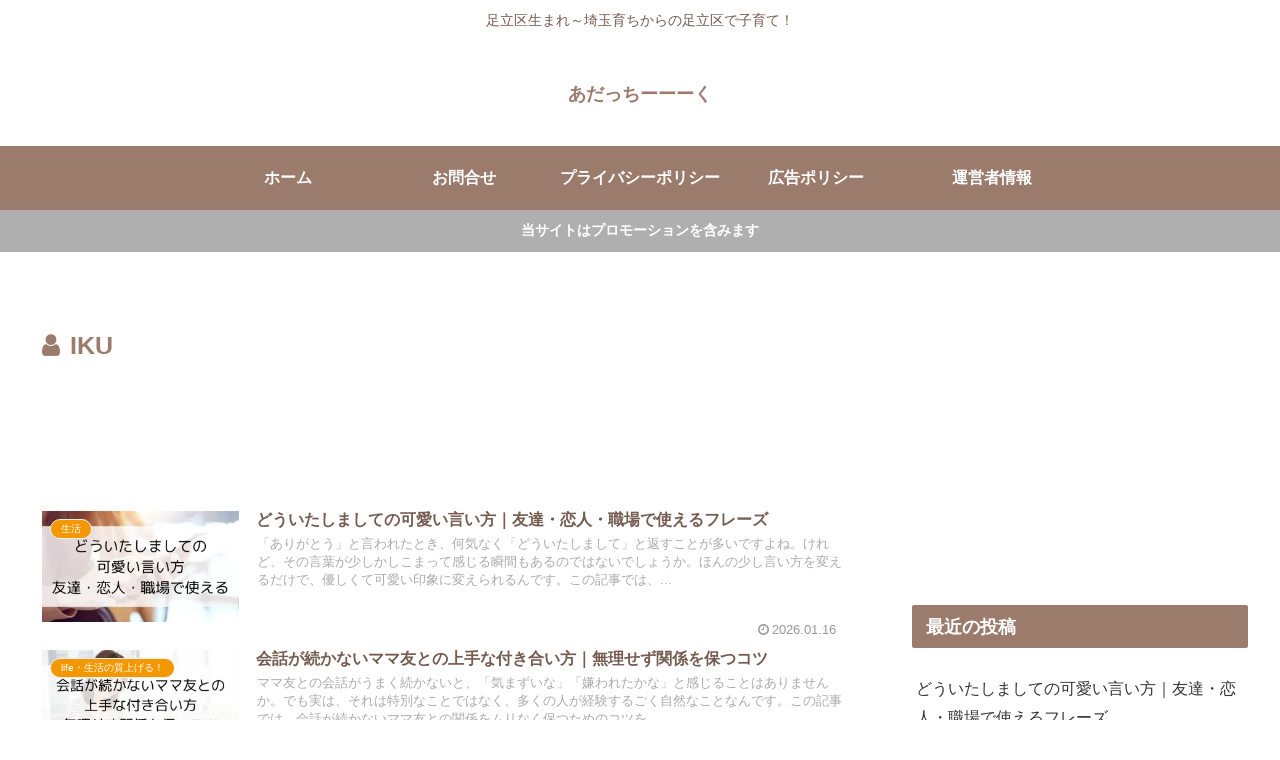

--- FILE ---
content_type: text/html; charset=utf-8
request_url: https://www.google.com/recaptcha/api2/aframe
body_size: 268
content:
<!DOCTYPE HTML><html><head><meta http-equiv="content-type" content="text/html; charset=UTF-8"></head><body><script nonce="X1x1vX-nl29Iv64-DD-VKA">/** Anti-fraud and anti-abuse applications only. See google.com/recaptcha */ try{var clients={'sodar':'https://pagead2.googlesyndication.com/pagead/sodar?'};window.addEventListener("message",function(a){try{if(a.source===window.parent){var b=JSON.parse(a.data);var c=clients[b['id']];if(c){var d=document.createElement('img');d.src=c+b['params']+'&rc='+(localStorage.getItem("rc::a")?sessionStorage.getItem("rc::b"):"");window.document.body.appendChild(d);sessionStorage.setItem("rc::e",parseInt(sessionStorage.getItem("rc::e")||0)+1);localStorage.setItem("rc::h",'1768689881634');}}}catch(b){}});window.parent.postMessage("_grecaptcha_ready", "*");}catch(b){}</script></body></html>